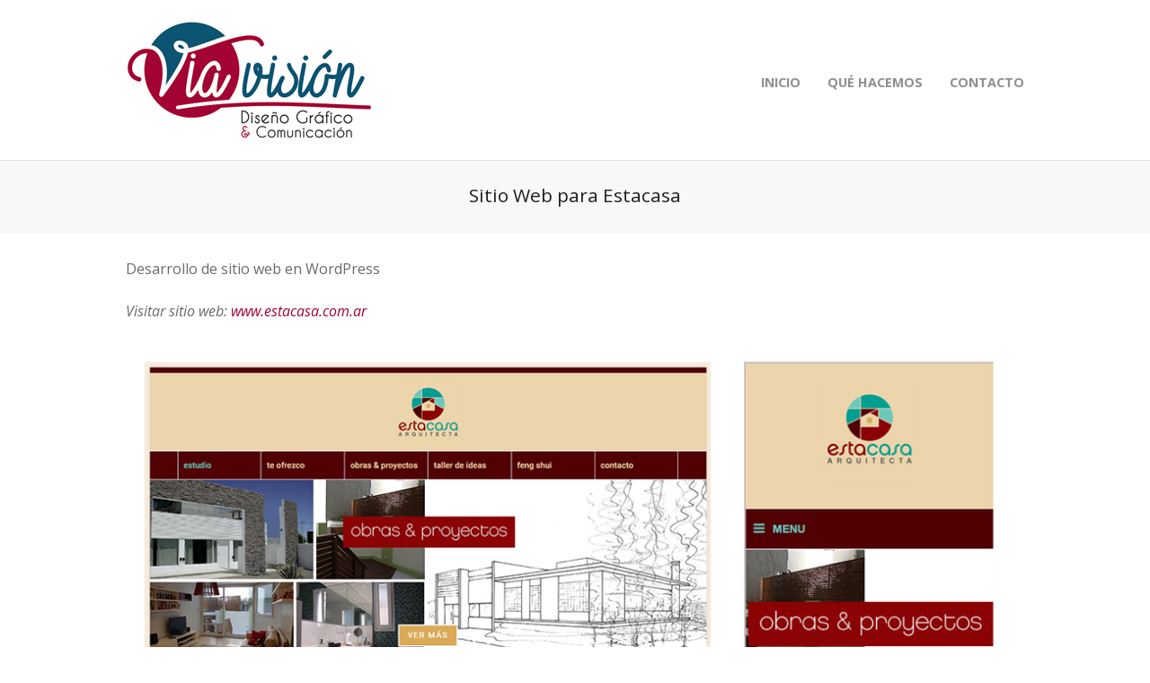

--- FILE ---
content_type: text/html; charset=UTF-8
request_url: http://www.viavision.com.ar/index.php/project/estacasa-sitio-web/
body_size: 25323
content:
<!DOCTYPE html>
<html lang="es">

<head>
	<meta http-equiv="Content-Type" content="text/html; charset=UTF-8" />
	<title>Viavisión : : Diseño Gráfico &amp; Comunicación  &raquo; Sitio Web para Estacasa</title>
	<meta name="viewport" content="width=device-width, initial-scale = 1.0, maximum-scale=1.0, user-scalable=yes" />
	<meta http-equiv="X-UA-Compatible" content="IE=edge" />
	
	<link href='http://fonts.googleapis.com/css?family=PT+Sans' rel='stylesheet' type='text/css'>
	<link rel="stylesheet" type="text/css" href="http://fonts.googleapis.com/css?family=Droid+Serif:regular,bold" />
							
			<link rel="stylesheet" type="text/css" href="http://fonts.googleapis.com/css?family=Open+Sans:regular,italic,bold,bolditalic" />
				<link rel="stylesheet" type="text/css" href="http://fonts.googleapis.com/css?family=Open+Sans:regular,italic,bold,bolditalic" />
				<link rel="stylesheet" type="text/css" href="http://fonts.googleapis.com/css?family=Open+Sans:regular,italic,bold,bolditalic" />
					<link rel="stylesheet" type="text/css" href="http://fonts.googleapis.com/css?family=Open+Sans:regular,italic,bold,bolditalic" />
				<link rel="stylesheet" type="text/css" href="http://fonts.googleapis.com/css?family=Open+Sans:regular,italic,bold,bolditalic" />
				<link rel="stylesheet" type="text/css" href="http://fonts.googleapis.com/css?family=Open+Sans:regular,italic,bold,bolditalic" />
	

	<link rel="stylesheet" href="http://www.viavision.com.ar/wp-content/themes/baylie/style.css" type="text/css" media="screen" />
	<link rel="alternate" type="application/rssxml" title="Viavisión : : Diseño Gráfico &amp; Comunicación RSS Feed" href="https://www.viavision.com.ar/index.php/feed/" />
	<link rel="alternate" type="application/atomxml" title="Viavisión : : Diseño Gráfico &amp; Comunicación Atom Feed" href="https://www.viavision.com.ar/index.php/feed/atom/" />
	<link rel="pingback" href="http://www.viavision.com.ar/xmlrpc.php" />

			<link rel="shortcut icon" href="https://www.viavision.com.ar/wp-content/uploads/2015/07/favicon-1.ico" />
	
	
	<meta name='robots' content='max-image-preview:large' />
<link rel='dns-prefetch' href='//maxcdn.bootstrapcdn.com' />
<script type="text/javascript">
window._wpemojiSettings = {"baseUrl":"https:\/\/s.w.org\/images\/core\/emoji\/14.0.0\/72x72\/","ext":".png","svgUrl":"https:\/\/s.w.org\/images\/core\/emoji\/14.0.0\/svg\/","svgExt":".svg","source":{"concatemoji":"http:\/\/www.viavision.com.ar\/wp-includes\/js\/wp-emoji-release.min.js?ver=6.2.8"}};
/*! This file is auto-generated */
!function(e,a,t){var n,r,o,i=a.createElement("canvas"),p=i.getContext&&i.getContext("2d");function s(e,t){p.clearRect(0,0,i.width,i.height),p.fillText(e,0,0);e=i.toDataURL();return p.clearRect(0,0,i.width,i.height),p.fillText(t,0,0),e===i.toDataURL()}function c(e){var t=a.createElement("script");t.src=e,t.defer=t.type="text/javascript",a.getElementsByTagName("head")[0].appendChild(t)}for(o=Array("flag","emoji"),t.supports={everything:!0,everythingExceptFlag:!0},r=0;r<o.length;r++)t.supports[o[r]]=function(e){if(p&&p.fillText)switch(p.textBaseline="top",p.font="600 32px Arial",e){case"flag":return s("\ud83c\udff3\ufe0f\u200d\u26a7\ufe0f","\ud83c\udff3\ufe0f\u200b\u26a7\ufe0f")?!1:!s("\ud83c\uddfa\ud83c\uddf3","\ud83c\uddfa\u200b\ud83c\uddf3")&&!s("\ud83c\udff4\udb40\udc67\udb40\udc62\udb40\udc65\udb40\udc6e\udb40\udc67\udb40\udc7f","\ud83c\udff4\u200b\udb40\udc67\u200b\udb40\udc62\u200b\udb40\udc65\u200b\udb40\udc6e\u200b\udb40\udc67\u200b\udb40\udc7f");case"emoji":return!s("\ud83e\udef1\ud83c\udffb\u200d\ud83e\udef2\ud83c\udfff","\ud83e\udef1\ud83c\udffb\u200b\ud83e\udef2\ud83c\udfff")}return!1}(o[r]),t.supports.everything=t.supports.everything&&t.supports[o[r]],"flag"!==o[r]&&(t.supports.everythingExceptFlag=t.supports.everythingExceptFlag&&t.supports[o[r]]);t.supports.everythingExceptFlag=t.supports.everythingExceptFlag&&!t.supports.flag,t.DOMReady=!1,t.readyCallback=function(){t.DOMReady=!0},t.supports.everything||(n=function(){t.readyCallback()},a.addEventListener?(a.addEventListener("DOMContentLoaded",n,!1),e.addEventListener("load",n,!1)):(e.attachEvent("onload",n),a.attachEvent("onreadystatechange",function(){"complete"===a.readyState&&t.readyCallback()})),(e=t.source||{}).concatemoji?c(e.concatemoji):e.wpemoji&&e.twemoji&&(c(e.twemoji),c(e.wpemoji)))}(window,document,window._wpemojiSettings);
</script>
<style type="text/css">
img.wp-smiley,
img.emoji {
	display: inline !important;
	border: none !important;
	box-shadow: none !important;
	height: 1em !important;
	width: 1em !important;
	margin: 0 0.07em !important;
	vertical-align: -0.1em !important;
	background: none !important;
	padding: 0 !important;
}
</style>
	<link rel='stylesheet' id='wp-block-library-css' href='http://www.viavision.com.ar/wp-includes/css/dist/block-library/style.min.css?ver=6.2.8' type='text/css' media='all' />
<link rel='stylesheet' id='classic-theme-styles-css' href='http://www.viavision.com.ar/wp-includes/css/classic-themes.min.css?ver=6.2.8' type='text/css' media='all' />
<style id='global-styles-inline-css' type='text/css'>
body{--wp--preset--color--black: #000000;--wp--preset--color--cyan-bluish-gray: #abb8c3;--wp--preset--color--white: #ffffff;--wp--preset--color--pale-pink: #f78da7;--wp--preset--color--vivid-red: #cf2e2e;--wp--preset--color--luminous-vivid-orange: #ff6900;--wp--preset--color--luminous-vivid-amber: #fcb900;--wp--preset--color--light-green-cyan: #7bdcb5;--wp--preset--color--vivid-green-cyan: #00d084;--wp--preset--color--pale-cyan-blue: #8ed1fc;--wp--preset--color--vivid-cyan-blue: #0693e3;--wp--preset--color--vivid-purple: #9b51e0;--wp--preset--gradient--vivid-cyan-blue-to-vivid-purple: linear-gradient(135deg,rgba(6,147,227,1) 0%,rgb(155,81,224) 100%);--wp--preset--gradient--light-green-cyan-to-vivid-green-cyan: linear-gradient(135deg,rgb(122,220,180) 0%,rgb(0,208,130) 100%);--wp--preset--gradient--luminous-vivid-amber-to-luminous-vivid-orange: linear-gradient(135deg,rgba(252,185,0,1) 0%,rgba(255,105,0,1) 100%);--wp--preset--gradient--luminous-vivid-orange-to-vivid-red: linear-gradient(135deg,rgba(255,105,0,1) 0%,rgb(207,46,46) 100%);--wp--preset--gradient--very-light-gray-to-cyan-bluish-gray: linear-gradient(135deg,rgb(238,238,238) 0%,rgb(169,184,195) 100%);--wp--preset--gradient--cool-to-warm-spectrum: linear-gradient(135deg,rgb(74,234,220) 0%,rgb(151,120,209) 20%,rgb(207,42,186) 40%,rgb(238,44,130) 60%,rgb(251,105,98) 80%,rgb(254,248,76) 100%);--wp--preset--gradient--blush-light-purple: linear-gradient(135deg,rgb(255,206,236) 0%,rgb(152,150,240) 100%);--wp--preset--gradient--blush-bordeaux: linear-gradient(135deg,rgb(254,205,165) 0%,rgb(254,45,45) 50%,rgb(107,0,62) 100%);--wp--preset--gradient--luminous-dusk: linear-gradient(135deg,rgb(255,203,112) 0%,rgb(199,81,192) 50%,rgb(65,88,208) 100%);--wp--preset--gradient--pale-ocean: linear-gradient(135deg,rgb(255,245,203) 0%,rgb(182,227,212) 50%,rgb(51,167,181) 100%);--wp--preset--gradient--electric-grass: linear-gradient(135deg,rgb(202,248,128) 0%,rgb(113,206,126) 100%);--wp--preset--gradient--midnight: linear-gradient(135deg,rgb(2,3,129) 0%,rgb(40,116,252) 100%);--wp--preset--duotone--dark-grayscale: url('#wp-duotone-dark-grayscale');--wp--preset--duotone--grayscale: url('#wp-duotone-grayscale');--wp--preset--duotone--purple-yellow: url('#wp-duotone-purple-yellow');--wp--preset--duotone--blue-red: url('#wp-duotone-blue-red');--wp--preset--duotone--midnight: url('#wp-duotone-midnight');--wp--preset--duotone--magenta-yellow: url('#wp-duotone-magenta-yellow');--wp--preset--duotone--purple-green: url('#wp-duotone-purple-green');--wp--preset--duotone--blue-orange: url('#wp-duotone-blue-orange');--wp--preset--font-size--small: 13px;--wp--preset--font-size--medium: 20px;--wp--preset--font-size--large: 36px;--wp--preset--font-size--x-large: 42px;--wp--preset--spacing--20: 0.44rem;--wp--preset--spacing--30: 0.67rem;--wp--preset--spacing--40: 1rem;--wp--preset--spacing--50: 1.5rem;--wp--preset--spacing--60: 2.25rem;--wp--preset--spacing--70: 3.38rem;--wp--preset--spacing--80: 5.06rem;--wp--preset--shadow--natural: 6px 6px 9px rgba(0, 0, 0, 0.2);--wp--preset--shadow--deep: 12px 12px 50px rgba(0, 0, 0, 0.4);--wp--preset--shadow--sharp: 6px 6px 0px rgba(0, 0, 0, 0.2);--wp--preset--shadow--outlined: 6px 6px 0px -3px rgba(255, 255, 255, 1), 6px 6px rgba(0, 0, 0, 1);--wp--preset--shadow--crisp: 6px 6px 0px rgba(0, 0, 0, 1);}:where(.is-layout-flex){gap: 0.5em;}body .is-layout-flow > .alignleft{float: left;margin-inline-start: 0;margin-inline-end: 2em;}body .is-layout-flow > .alignright{float: right;margin-inline-start: 2em;margin-inline-end: 0;}body .is-layout-flow > .aligncenter{margin-left: auto !important;margin-right: auto !important;}body .is-layout-constrained > .alignleft{float: left;margin-inline-start: 0;margin-inline-end: 2em;}body .is-layout-constrained > .alignright{float: right;margin-inline-start: 2em;margin-inline-end: 0;}body .is-layout-constrained > .aligncenter{margin-left: auto !important;margin-right: auto !important;}body .is-layout-constrained > :where(:not(.alignleft):not(.alignright):not(.alignfull)){max-width: var(--wp--style--global--content-size);margin-left: auto !important;margin-right: auto !important;}body .is-layout-constrained > .alignwide{max-width: var(--wp--style--global--wide-size);}body .is-layout-flex{display: flex;}body .is-layout-flex{flex-wrap: wrap;align-items: center;}body .is-layout-flex > *{margin: 0;}:where(.wp-block-columns.is-layout-flex){gap: 2em;}.has-black-color{color: var(--wp--preset--color--black) !important;}.has-cyan-bluish-gray-color{color: var(--wp--preset--color--cyan-bluish-gray) !important;}.has-white-color{color: var(--wp--preset--color--white) !important;}.has-pale-pink-color{color: var(--wp--preset--color--pale-pink) !important;}.has-vivid-red-color{color: var(--wp--preset--color--vivid-red) !important;}.has-luminous-vivid-orange-color{color: var(--wp--preset--color--luminous-vivid-orange) !important;}.has-luminous-vivid-amber-color{color: var(--wp--preset--color--luminous-vivid-amber) !important;}.has-light-green-cyan-color{color: var(--wp--preset--color--light-green-cyan) !important;}.has-vivid-green-cyan-color{color: var(--wp--preset--color--vivid-green-cyan) !important;}.has-pale-cyan-blue-color{color: var(--wp--preset--color--pale-cyan-blue) !important;}.has-vivid-cyan-blue-color{color: var(--wp--preset--color--vivid-cyan-blue) !important;}.has-vivid-purple-color{color: var(--wp--preset--color--vivid-purple) !important;}.has-black-background-color{background-color: var(--wp--preset--color--black) !important;}.has-cyan-bluish-gray-background-color{background-color: var(--wp--preset--color--cyan-bluish-gray) !important;}.has-white-background-color{background-color: var(--wp--preset--color--white) !important;}.has-pale-pink-background-color{background-color: var(--wp--preset--color--pale-pink) !important;}.has-vivid-red-background-color{background-color: var(--wp--preset--color--vivid-red) !important;}.has-luminous-vivid-orange-background-color{background-color: var(--wp--preset--color--luminous-vivid-orange) !important;}.has-luminous-vivid-amber-background-color{background-color: var(--wp--preset--color--luminous-vivid-amber) !important;}.has-light-green-cyan-background-color{background-color: var(--wp--preset--color--light-green-cyan) !important;}.has-vivid-green-cyan-background-color{background-color: var(--wp--preset--color--vivid-green-cyan) !important;}.has-pale-cyan-blue-background-color{background-color: var(--wp--preset--color--pale-cyan-blue) !important;}.has-vivid-cyan-blue-background-color{background-color: var(--wp--preset--color--vivid-cyan-blue) !important;}.has-vivid-purple-background-color{background-color: var(--wp--preset--color--vivid-purple) !important;}.has-black-border-color{border-color: var(--wp--preset--color--black) !important;}.has-cyan-bluish-gray-border-color{border-color: var(--wp--preset--color--cyan-bluish-gray) !important;}.has-white-border-color{border-color: var(--wp--preset--color--white) !important;}.has-pale-pink-border-color{border-color: var(--wp--preset--color--pale-pink) !important;}.has-vivid-red-border-color{border-color: var(--wp--preset--color--vivid-red) !important;}.has-luminous-vivid-orange-border-color{border-color: var(--wp--preset--color--luminous-vivid-orange) !important;}.has-luminous-vivid-amber-border-color{border-color: var(--wp--preset--color--luminous-vivid-amber) !important;}.has-light-green-cyan-border-color{border-color: var(--wp--preset--color--light-green-cyan) !important;}.has-vivid-green-cyan-border-color{border-color: var(--wp--preset--color--vivid-green-cyan) !important;}.has-pale-cyan-blue-border-color{border-color: var(--wp--preset--color--pale-cyan-blue) !important;}.has-vivid-cyan-blue-border-color{border-color: var(--wp--preset--color--vivid-cyan-blue) !important;}.has-vivid-purple-border-color{border-color: var(--wp--preset--color--vivid-purple) !important;}.has-vivid-cyan-blue-to-vivid-purple-gradient-background{background: var(--wp--preset--gradient--vivid-cyan-blue-to-vivid-purple) !important;}.has-light-green-cyan-to-vivid-green-cyan-gradient-background{background: var(--wp--preset--gradient--light-green-cyan-to-vivid-green-cyan) !important;}.has-luminous-vivid-amber-to-luminous-vivid-orange-gradient-background{background: var(--wp--preset--gradient--luminous-vivid-amber-to-luminous-vivid-orange) !important;}.has-luminous-vivid-orange-to-vivid-red-gradient-background{background: var(--wp--preset--gradient--luminous-vivid-orange-to-vivid-red) !important;}.has-very-light-gray-to-cyan-bluish-gray-gradient-background{background: var(--wp--preset--gradient--very-light-gray-to-cyan-bluish-gray) !important;}.has-cool-to-warm-spectrum-gradient-background{background: var(--wp--preset--gradient--cool-to-warm-spectrum) !important;}.has-blush-light-purple-gradient-background{background: var(--wp--preset--gradient--blush-light-purple) !important;}.has-blush-bordeaux-gradient-background{background: var(--wp--preset--gradient--blush-bordeaux) !important;}.has-luminous-dusk-gradient-background{background: var(--wp--preset--gradient--luminous-dusk) !important;}.has-pale-ocean-gradient-background{background: var(--wp--preset--gradient--pale-ocean) !important;}.has-electric-grass-gradient-background{background: var(--wp--preset--gradient--electric-grass) !important;}.has-midnight-gradient-background{background: var(--wp--preset--gradient--midnight) !important;}.has-small-font-size{font-size: var(--wp--preset--font-size--small) !important;}.has-medium-font-size{font-size: var(--wp--preset--font-size--medium) !important;}.has-large-font-size{font-size: var(--wp--preset--font-size--large) !important;}.has-x-large-font-size{font-size: var(--wp--preset--font-size--x-large) !important;}
.wp-block-navigation a:where(:not(.wp-element-button)){color: inherit;}
:where(.wp-block-columns.is-layout-flex){gap: 2em;}
.wp-block-pullquote{font-size: 1.5em;line-height: 1.6;}
</style>
<link rel='stylesheet' id='superfish-css' href='http://www.viavision.com.ar/wp-content/themes/baylie/css/superfish.css?ver=1.4.8' type='text/css' media='all' />
<link rel='stylesheet' id='slideshow-css' href='http://www.viavision.com.ar/wp-content/themes/baylie/css/flexslider.css?ver=1.8' type='text/css' media='all' />
<link rel='stylesheet' id='baylie-font-awesome-css' href='//maxcdn.bootstrapcdn.com/font-awesome/4.2.0/css/font-awesome.min.css?ver=4.2.0' type='text/css' media='all' />
<script type='text/javascript' src='http://www.viavision.com.ar/wp-includes/js/jquery/jquery.min.js?ver=3.6.4' id='jquery-core-js'></script>
<script type='text/javascript' src='http://www.viavision.com.ar/wp-includes/js/jquery/jquery-migrate.min.js?ver=3.4.0' id='jquery-migrate-js'></script>
<link rel="https://api.w.org/" href="https://www.viavision.com.ar/index.php/wp-json/" /><meta name="generator" content="WordPress 6.2.8" />
<link rel="canonical" href="https://www.viavision.com.ar/index.php/project/estacasa-sitio-web/" />
<link rel='shortlink' href='https://www.viavision.com.ar/?p=121' />
<link rel="alternate" type="application/json+oembed" href="https://www.viavision.com.ar/index.php/wp-json/oembed/1.0/embed?url=https%3A%2F%2Fwww.viavision.com.ar%2Findex.php%2Fproject%2Festacasa-sitio-web%2F" />
<link rel="alternate" type="text/xml+oembed" href="https://www.viavision.com.ar/index.php/wp-json/oembed/1.0/embed?url=https%3A%2F%2Fwww.viavision.com.ar%2Findex.php%2Fproject%2Festacasa-sitio-web%2F&#038;format=xml" />
<meta name="generator" content=" " />

<style type="text/css" media="screen">


	#mainNav ul a{ font-family: 'Open Sans'; }
	h1, h2, h3, h4, h5, h6, .homeSection h3, #pageHead h1, .widgetBox span.title { font-family: 'Open Sans' !important; }
	.sectionHead p{ font-family: 'Open Sans'; }
	body { font-family: 'Open Sans'; }
	.home .slideshow h1,.home .slideshow h2,.home .slideshow h3,.home .slideshow h4,.home .slideshow h5 { font-family: 'Open Sans' !important; }
	.home .slideshow p { font-family: 'Open Sans'; }
	#homeMessage p { font-family: 'Open Sans'; }




	blockquote, address {
		border-left: 5px solid #85bec4;
	}
	#filterNav .selected, #filterNav a.selected:hover {
		background-color: #85bec4;
	}

	.posts .post .date
	{
		background-color: #85bec4 !important;
	}
	#content .project.small .inside{
		background-color: #85bec4 !important;
	}

	#homeMessage {
		background-color: #a30234;
	}

#mainNav ul a, #mainNav ul li.sfHover ul a { color: #8f8f8f !important;	}
	#mainNav ul li.current a,
	#mainNav ul li.current-cat a,
	#mainNav ul li.current_page_item a,
	#mainNav ul li.current-menu-item a,
	#mainNav ul li.current-post-ancestor a,
	.single-post #mainNav ul li.current_page_parent a,
	#mainNav ul li.current-category-parent a,
	#mainNav ul li.current-category-ancestor a,
	#mainNav ul li.current-portfolio-ancestor a,
	#mainNav ul li.current-projects-ancestor a {
		color: #2e2e2e !important;
	}
	#mainNav ul li.sfHover a,
	#mainNav ul li a:hover,
	#mainNav ul li:hover {
		color: #2e2e2e !important;
	}
	#mainNav ul li.sfHover ul a:hover { color: #2e2e2e !important;}

a { color: #a30234;}
a:hover {color: #a30234;}
.button, #searchsubmit, input[type="submit"] {background-color: #a30234;}


</style>

<!--[if IE 8]>
<link rel="stylesheet" href="http://www.viavision.com.ar/wp-content/themes/baylie/css/ie8.css" type="text/css" media="screen" />
<![endif]-->
<!--[if IE]><script src="http://html5shiv.googlecode.com/svn/trunk/html5.js"></script><![endif]-->




<style type="text/css">.recentcomments a{display:inline !important;padding:0 !important;margin:0 !important;}</style><link rel="icon" href="https://www.viavision.com.ar/wp-content/uploads/2015/07/cropped-android-icon-192x192-1-32x32.png" sizes="32x32" />
<link rel="icon" href="https://www.viavision.com.ar/wp-content/uploads/2015/07/cropped-android-icon-192x192-1-192x192.png" sizes="192x192" />
<link rel="apple-touch-icon" href="https://www.viavision.com.ar/wp-content/uploads/2015/07/cropped-android-icon-192x192-1-180x180.png" />
<meta name="msapplication-TileImage" content="https://www.viavision.com.ar/wp-content/uploads/2015/07/cropped-android-icon-192x192-1-270x270.png" />
</head>

<body class="project-template-default single single-project postid-121 chrome " >

<div id="slideNav" class="panel">
 	<a href="javascript:jQuery.pageslide.close()" class="closeBtn"></a>
 	<div id="mainNav">
 		<ul class="sf-menu clearfix" ><li class="page_item page-item-23"><a href="https://www.viavision.com.ar/">INICIO</a></li>
<li class="page_item page-item-17"><a href="https://www.viavision.com.ar/index.php/que-hacemos-viavision-diseno-grafico-comunicacion-visual/">QUÉ HACEMOS</a></li>
<li class="page_item page-item-21"><a href="https://www.viavision.com.ar/index.php/contacto/">CONTACTO</a></li>
</ul> 	</div>
 	</div>

<div id="container">
<div id="header">
		<div class="bottom">
	<div class="surround">
	<div class="inside clearfix">
						<div id="logo">
					<h3 class="logo"><a href="https://www.viavision.com.ar"><img src="https://www.viavision.com.ar/wp-content/uploads/2015/07/Logo-Viavision-2017-web-1.png" alt="Viavisión : : Diseño Gráfico &amp; Comunicación" /></a></h3>
				</div>

		<div id="mainNav" class="clearfix">
			<ul class="sf-menu clearfix" ><li class="page_item page-item-23"><a href="https://www.viavision.com.ar/">INICIO</a></li>
<li class="page_item page-item-17"><a href="https://www.viavision.com.ar/index.php/que-hacemos-viavision-diseno-grafico-comunicacion-visual/">QUÉ HACEMOS</a></li>
<li class="page_item page-item-21"><a href="https://www.viavision.com.ar/index.php/contacto/">CONTACTO</a></li>
</ul>			<a href="#slideNav" id="menu-toggle"></a>
		</div>

	</div>
	</div>
	</div>
</div>

			
		
		<div id="pageHead">				
		<div class="inside">				
			<h1>Sitio Web para Estacasa</h1>								
		</div>					
		</div>
		<div id="middle" class="clearfix">		 
		<div id="content" class="full">			
						    
			<div class="project clearfix">   						
				<p>Desarrollo de sitio web en WordPress</p>
<p><em>Visitar sitio web: <a href="http://www.estacasa.com.ar/" target="_blank" rel="noopener">www.estacasa.com.ar</a></em></p>
<p><a href="https://www.viavision.com.ar/wp-content/uploads/2016/07/sitio-web-esta-casa-arquitecta.jpg"><img decoding="async" class="alignnone wp-image-122 size-full" src="https://www.viavision.com.ar/wp-content/uploads/2016/07/sitio-web-esta-casa-arquitecta.jpg" alt="Sitio web en WordPress para Estacasa Arquitecta" width="1018" height="573" srcset="https://www.viavision.com.ar/wp-content/uploads/2016/07/sitio-web-esta-casa-arquitecta.jpg 1018w, https://www.viavision.com.ar/wp-content/uploads/2016/07/sitio-web-esta-casa-arquitecta-300x169.jpg 300w, https://www.viavision.com.ar/wp-content/uploads/2016/07/sitio-web-esta-casa-arquitecta-768x432.jpg 768w" sizes="(max-width: 1018px) 100vw, 1018px" /></a></p>
				<div class="meta clearfix">					
					<div class="projectNav next ">						
						<a href="https://www.viavision.com.ar/index.php/project/secuwork-isologo-imagen-institucional/" rel="next">&larr; Naming, Diseño de Marca &#038; Identidad Visual para Secuwork</a>				
					</div>					
					<div class="projectNav previous ">
						<a href="https://www.viavision.com.ar/index.php/project/arco-iris/" rel="prev">Rediseño de Marca &#038; Identidad Visual para Arco Iris &rarr;</a>					</div>
				</div>									
			</div>
			


	
													    	
		</div>
		</div>

	<div id="footer" >		
		<div class="main">
			<div class="inside clearfix">	
			
									
			
			
		</div><!-- end footer inside-->					
		</div><!-- end footer main -->							
			
		<div class="secondary">
			<div class="inside clearfix">	
									<div class="left"><p><div class="left"><p>&copy; 2017 <a href="https://www.viavision.com.ar"><strong><font color="#a30234">Viavisión</font> | Diseño Gráfico &amp; Comunicación</strong> <font color="#a30234"> | MÁS QUE SÓLO UNA IMAGEN</font></a> Derechos Reservados</p></div></p></div>
			<div class="right"><p>Theme by <a href="http://themetrust.com" title="Premium WordPress Themes"><strong>Theme Trust</strong></a></p></div>
			</div><!-- end footer inside-->		
		</div><!-- end footer secondary-->		
		
	</div><!-- end footer -->
</div><!-- end container -->

<script type="text/javascript">
//<![CDATA[
jQuery(document).ready(function(){
	
	jQuery('.flexslider.primary').flexslider({
		slideshowSpeed: 6000,  
		directionNav: true,
		slideshow: 1,				 				
		animation: 'fade',
		animationLoop: true
	});  

});
//]]>
</script><script type='text/javascript' src='http://www.viavision.com.ar/wp-includes/js/comment-reply.min.js?ver=6.2.8' id='comment-reply-js'></script>
<script type='text/javascript' src='http://www.viavision.com.ar/wp-content/themes/baylie/js/superfish.js?ver=1.4.8' id='superfish-js'></script>
<script type='text/javascript' src='http://www.viavision.com.ar/wp-content/themes/baylie/js/jquery.fitvids.js?ver=1.0' id='fitvids-js'></script>
<script type='text/javascript' src='http://www.viavision.com.ar/wp-content/themes/baylie/js/jquery.actual.min.js?ver=1.8.13' id='actual-js'></script>
<script type='text/javascript' src='http://www.viavision.com.ar/wp-content/themes/baylie/js/jquery.pageslide.min.js?ver=2.0' id='pageslide-js'></script>
<script type='text/javascript' src='http://www.viavision.com.ar/wp-content/themes/baylie/js/jquery.scrollTo.min.js?ver=1.4.6' id='scrollto-js'></script>
<script type='text/javascript' src='http://www.viavision.com.ar/wp-content/themes/baylie/js/jquery.waitforimages.min.js?ver=2.0.2' id='baylie-wait-for-images-js'></script>
<script type='text/javascript' src='http://www.viavision.com.ar/wp-content/themes/baylie/js/jquery.isotope.min.js?ver=1.3.110525' id='isotope-js'></script>
<script type='text/javascript' src='http://www.viavision.com.ar/wp-content/themes/baylie/js/jquery.flexslider-min.js?ver=1.8' id='slideshow-js'></script>
<script type='text/javascript' src='http://www.viavision.com.ar/wp-content/themes/baylie/js/theme_trust.js?ver=1.0' id='theme_trust_js-js'></script>
<script type='text/javascript' src='http://www.viavision.com.ar/wp-content/plugins/wp-gallery-custom-links/wp-gallery-custom-links.js?ver=1.1' id='wp-gallery-custom-links-js-js'></script>
</body>
</html>